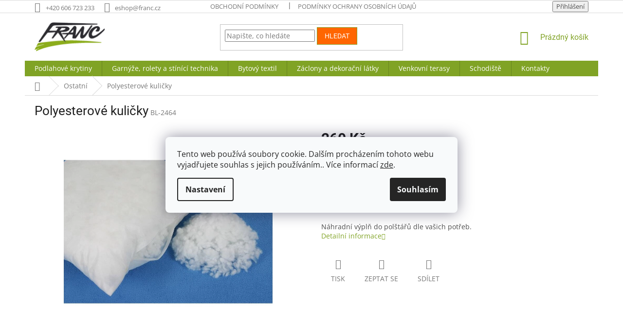

--- FILE ---
content_type: text/html; charset=utf-8
request_url: https://eshop.franc.cz/polyesterove-kulicky-3/
body_size: 21460
content:
<!doctype html><html lang="cs" dir="ltr" class="header-background-light external-fonts-loaded"><head><meta charset="utf-8" /><meta name="viewport" content="width=device-width,initial-scale=1" /><title>Polyesterové kuličky - FRANC</title><link rel="preconnect" href="https://cdn.myshoptet.com" /><link rel="dns-prefetch" href="https://cdn.myshoptet.com" /><link rel="preload" href="https://cdn.myshoptet.com/prj/dist/master/cms/libs/jquery/jquery-1.11.3.min.js" as="script" /><link href="https://cdn.myshoptet.com/prj/dist/master/cms/templates/frontend_templates/shared/css/font-face/open-sans.css" rel="stylesheet"><link href="https://cdn.myshoptet.com/prj/dist/master/cms/templates/frontend_templates/shared/css/font-face/roboto.css" rel="stylesheet"><link href="https://cdn.myshoptet.com/prj/dist/master/shop/dist/font-shoptet-11.css.62c94c7785ff2cea73b2.css" rel="stylesheet"><script>
dataLayer = [];
dataLayer.push({'shoptet' : {
    "pageId": 901,
    "pageType": "productDetail",
    "currency": "CZK",
    "currencyInfo": {
        "decimalSeparator": ",",
        "exchangeRate": 1,
        "priceDecimalPlaces": 2,
        "symbol": "K\u010d",
        "symbolLeft": 0,
        "thousandSeparator": " "
    },
    "language": "cs",
    "projectId": 392156,
    "product": {
        "id": 21031,
        "guid": "78c4d7f8-ae29-11eb-aa2c-3a5aa68a3d78",
        "hasVariants": false,
        "codes": [
            {
                "code": "BL-2464"
            }
        ],
        "code": "BL-2464",
        "name": "Polyesterov\u00e9 kuli\u010dky",
        "appendix": "",
        "weight": "1",
        "currentCategory": "Ostatn\u00ed",
        "currentCategoryGuid": "7f3a6d7d-96ae-11eb-bbb3-b8ca3a6063f8",
        "defaultCategory": "Ostatn\u00ed",
        "defaultCategoryGuid": "7f3a6d7d-96ae-11eb-bbb3-b8ca3a6063f8",
        "currency": "CZK",
        "priceWithVat": 260
    },
    "stocks": [
        {
            "id": "ext",
            "title": "Sklad",
            "isDeliveryPoint": 0,
            "visibleOnEshop": 1
        }
    ],
    "cartInfo": {
        "id": null,
        "freeShipping": false,
        "freeShippingFrom": null,
        "leftToFreeGift": {
            "formattedPrice": "0 K\u010d",
            "priceLeft": 0
        },
        "freeGift": false,
        "leftToFreeShipping": {
            "priceLeft": null,
            "dependOnRegion": null,
            "formattedPrice": null
        },
        "discountCoupon": [],
        "getNoBillingShippingPrice": {
            "withoutVat": 0,
            "vat": 0,
            "withVat": 0
        },
        "cartItems": [],
        "taxMode": "ORDINARY"
    },
    "cart": [],
    "customer": {
        "priceRatio": 1,
        "priceListId": 1,
        "groupId": null,
        "registered": false,
        "mainAccount": false
    }
}});
dataLayer.push({'cookie_consent' : {
    "marketing": "denied",
    "analytics": "denied"
}});
document.addEventListener('DOMContentLoaded', function() {
    shoptet.consent.onAccept(function(agreements) {
        if (agreements.length == 0) {
            return;
        }
        dataLayer.push({
            'cookie_consent' : {
                'marketing' : (agreements.includes(shoptet.config.cookiesConsentOptPersonalisation)
                    ? 'granted' : 'denied'),
                'analytics': (agreements.includes(shoptet.config.cookiesConsentOptAnalytics)
                    ? 'granted' : 'denied')
            },
            'event': 'cookie_consent'
        });
    });
});
</script>
<meta property="og:type" content="website"><meta property="og:site_name" content="eshop.franc.cz"><meta property="og:url" content="https://eshop.franc.cz/polyesterove-kulicky-3/"><meta property="og:title" content="Polyesterové kuličky - FRANC"><meta name="author" content="FRANC"><meta name="web_author" content="Shoptet.cz"><meta name="dcterms.rightsHolder" content="eshop.franc.cz"><meta name="robots" content="index,follow"><meta property="og:image" content="https://cdn.myshoptet.com/usr/eshop.franc.cz/user/shop/big/21031_polyesterove-kulicky.jpg?60937a6e"><meta property="og:description" content="Polyesterové kuličky. Náhradní výplň do polštářů dle vašich potřeb."><meta name="description" content="Polyesterové kuličky. Náhradní výplň do polštářů dle vašich potřeb."><meta property="product:price:amount" content="260"><meta property="product:price:currency" content="CZK"><style>:root {--color-primary: #80a325;--color-primary-h: 77;--color-primary-s: 63%;--color-primary-l: 39%;--color-primary-hover: #80a325;--color-primary-hover-h: 77;--color-primary-hover-s: 63%;--color-primary-hover-l: 39%;--color-secondary: #80a325;--color-secondary-h: 77;--color-secondary-s: 63%;--color-secondary-l: 39%;--color-secondary-hover: #4c6311;--color-secondary-hover-h: 77;--color-secondary-hover-s: 71%;--color-secondary-hover-l: 23%;--color-tertiary: #ff6600;--color-tertiary-h: 24;--color-tertiary-s: 100%;--color-tertiary-l: 50%;--color-tertiary-hover: #80a325;--color-tertiary-hover-h: 77;--color-tertiary-hover-s: 63%;--color-tertiary-hover-l: 39%;--color-header-background: #ffffff;--template-font: "Open Sans";--template-headings-font: "Roboto";--header-background-url: none;--cookies-notice-background: #F8FAFB;--cookies-notice-color: #252525;--cookies-notice-button-hover: #27263f;--cookies-notice-link-hover: #3b3a5f;--templates-update-management-preview-mode-content: "Náhled aktualizací šablony je aktivní pro váš prohlížeč."}</style>
    
    <link href="https://cdn.myshoptet.com/prj/dist/master/shop/dist/main-11.less.5a24dcbbdabfd189c152.css" rel="stylesheet" />
        
    <script>var shoptet = shoptet || {};</script>
    <script src="https://cdn.myshoptet.com/prj/dist/master/shop/dist/main-3g-header.js.05f199e7fd2450312de2.js"></script>
<!-- User include --><!-- api 473(125) html code header -->

                <style>
                    #order-billing-methods .radio-wrapper[data-guid="1d3a19c0-9b1f-11ed-90ab-b8ca3a6a5ac4"]:not(.cggooglepay), #order-billing-methods .radio-wrapper[data-guid="eba0d0bc-1c66-11ec-90ab-b8ca3a6a5ac4"]:not(.cgapplepay) {
                        display: none;
                    }
                </style>
                <script type="text/javascript">
                    document.addEventListener('DOMContentLoaded', function() {
                        if (getShoptetDataLayer('pageType') === 'billingAndShipping') {
                            
                try {
                    if (window.ApplePaySession && window.ApplePaySession.canMakePayments()) {
                        document.querySelector('#order-billing-methods .radio-wrapper[data-guid="eba0d0bc-1c66-11ec-90ab-b8ca3a6a5ac4"]').classList.add('cgapplepay');
                    }
                } catch (err) {} 
            
                            
                const cgBaseCardPaymentMethod = {
                        type: 'CARD',
                        parameters: {
                            allowedAuthMethods: ["PAN_ONLY", "CRYPTOGRAM_3DS"],
                            allowedCardNetworks: [/*"AMEX", "DISCOVER", "INTERAC", "JCB",*/ "MASTERCARD", "VISA"]
                        }
                };
                
                function cgLoadScript(src, callback)
                {
                    var s,
                        r,
                        t;
                    r = false;
                    s = document.createElement('script');
                    s.type = 'text/javascript';
                    s.src = src;
                    s.onload = s.onreadystatechange = function() {
                        if ( !r && (!this.readyState || this.readyState == 'complete') )
                        {
                            r = true;
                            callback();
                        }
                    };
                    t = document.getElementsByTagName('script')[0];
                    t.parentNode.insertBefore(s, t);
                } 
                
                function cgGetGoogleIsReadyToPayRequest() {
                    return Object.assign(
                        {},
                        {
                            apiVersion: 2,
                            apiVersionMinor: 0
                        },
                        {
                            allowedPaymentMethods: [cgBaseCardPaymentMethod]
                        }
                    );
                }

                function onCgGooglePayLoaded() {
                    let paymentsClient = new google.payments.api.PaymentsClient({environment: 'PRODUCTION'});
                    paymentsClient.isReadyToPay(cgGetGoogleIsReadyToPayRequest()).then(function(response) {
                        if (response.result) {
                            document.querySelector('#order-billing-methods .radio-wrapper[data-guid="1d3a19c0-9b1f-11ed-90ab-b8ca3a6a5ac4"]').classList.add('cggooglepay');	 	 	 	 	 
                        }
                    })
                    .catch(function(err) {});
                }
                
                cgLoadScript('https://pay.google.com/gp/p/js/pay.js', onCgGooglePayLoaded);
            
                        }
                    });
                </script> 
                
<!-- project html code header -->
<style>
.latest-contribution-wrapper{
display: none;
}

.custom-footer{
 border-top: none;
}

.navigation-in > ul > li.ext > ul > li > a img {
display: none;
}
.sidebar{
  background-color: #fff;
}
  #footer .footer-rows .site-name {
      display: none;
}
#footer .custom-footer {
      padding-left: 0px !important;
}
#filters .filter-sections {
  background-color: #fff;
}
.homepage-box{
background-color: #fff;
}
.subcategories.with-image li a .image{
display: none;
}
.availability-amount{
display: none;
}

.payment-logo {
display: none;
}

</style>
<!-- /User include --><link rel="shortcut icon" href="/favicon.ico" type="image/x-icon" /><link rel="canonical" href="https://eshop.franc.cz/polyesterove-kulicky-3/" />    <!-- Global site tag (gtag.js) - Google Analytics -->
    <script async src="https://www.googletagmanager.com/gtag/js?id=G-83E1W11K2W"></script>
    <script>
        
        window.dataLayer = window.dataLayer || [];
        function gtag(){dataLayer.push(arguments);}
        

                    console.debug('default consent data');

            gtag('consent', 'default', {"ad_storage":"denied","analytics_storage":"denied","ad_user_data":"denied","ad_personalization":"denied","wait_for_update":500});
            dataLayer.push({
                'event': 'default_consent'
            });
        
        gtag('js', new Date());

        
                gtag('config', 'G-83E1W11K2W', {"groups":"GA4","send_page_view":false,"content_group":"productDetail","currency":"CZK","page_language":"cs"});
        
        
        
        
        
        
                    gtag('event', 'page_view', {"send_to":"GA4","page_language":"cs","content_group":"productDetail","currency":"CZK"});
        
                gtag('set', 'currency', 'CZK');

        gtag('event', 'view_item', {
            "send_to": "UA",
            "items": [
                {
                    "id": "BL-2464",
                    "name": "Polyesterov\u00e9 kuli\u010dky",
                    "category": "Ostatn\u00ed",
                                                            "price": 214.88
                }
            ]
        });
        
        
        
        
        
                    gtag('event', 'view_item', {"send_to":"GA4","page_language":"cs","content_group":"productDetail","value":214.88,"currency":"CZK","items":[{"item_id":"BL-2464","item_name":"Polyesterov\u00e9 kuli\u010dky","item_category":"Ostatn\u00ed","price":214.88,"quantity":1,"index":0}]});
        
        
        
        
        
        
        
        document.addEventListener('DOMContentLoaded', function() {
            if (typeof shoptet.tracking !== 'undefined') {
                for (var id in shoptet.tracking.bannersList) {
                    gtag('event', 'view_promotion', {
                        "send_to": "UA",
                        "promotions": [
                            {
                                "id": shoptet.tracking.bannersList[id].id,
                                "name": shoptet.tracking.bannersList[id].name,
                                "position": shoptet.tracking.bannersList[id].position
                            }
                        ]
                    });
                }
            }

            shoptet.consent.onAccept(function(agreements) {
                if (agreements.length !== 0) {
                    console.debug('gtag consent accept');
                    var gtagConsentPayload =  {
                        'ad_storage': agreements.includes(shoptet.config.cookiesConsentOptPersonalisation)
                            ? 'granted' : 'denied',
                        'analytics_storage': agreements.includes(shoptet.config.cookiesConsentOptAnalytics)
                            ? 'granted' : 'denied',
                                                                                                'ad_user_data': agreements.includes(shoptet.config.cookiesConsentOptPersonalisation)
                            ? 'granted' : 'denied',
                        'ad_personalization': agreements.includes(shoptet.config.cookiesConsentOptPersonalisation)
                            ? 'granted' : 'denied',
                        };
                    console.debug('update consent data', gtagConsentPayload);
                    gtag('consent', 'update', gtagConsentPayload);
                    dataLayer.push(
                        { 'event': 'update_consent' }
                    );
                }
            });
        });
    </script>
</head><body class="desktop id-901 in-ostatni template-11 type-product type-detail one-column-body columns-4 ums_forms_redesign--off ums_a11y_category_page--on ums_discussion_rating_forms--off ums_flags_display_unification--on ums_a11y_login--on mobile-header-version-0"><noscript>
    <style>
        #header {
            padding-top: 0;
            position: relative !important;
            top: 0;
        }
        .header-navigation {
            position: relative !important;
        }
        .overall-wrapper {
            margin: 0 !important;
        }
        body:not(.ready) {
            visibility: visible !important;
        }
    </style>
    <div class="no-javascript">
        <div class="no-javascript__title">Musíte změnit nastavení vašeho prohlížeče</div>
        <div class="no-javascript__text">Podívejte se na: <a href="https://www.google.com/support/bin/answer.py?answer=23852">Jak povolit JavaScript ve vašem prohlížeči</a>.</div>
        <div class="no-javascript__text">Pokud používáte software na blokování reklam, může být nutné povolit JavaScript z této stránky.</div>
        <div class="no-javascript__text">Děkujeme.</div>
    </div>
</noscript>

        <div id="fb-root"></div>
        <script>
            window.fbAsyncInit = function() {
                FB.init({
//                    appId            : 'your-app-id',
                    autoLogAppEvents : true,
                    xfbml            : true,
                    version          : 'v19.0'
                });
            };
        </script>
        <script async defer crossorigin="anonymous" src="https://connect.facebook.net/cs_CZ/sdk.js"></script>    <div class="siteCookies siteCookies--center siteCookies--light js-siteCookies" role="dialog" data-testid="cookiesPopup" data-nosnippet>
        <div class="siteCookies__form">
            <div class="siteCookies__content">
                <div class="siteCookies__text">
                    Tento web používá soubory cookie. Dalším procházením tohoto webu vyjadřujete souhlas s jejich používáním.. Více informací <a href="https://392156.myshoptet.com/podminky-ochrany-osobnich-udaju/" target="\" _blank="">zde</a>.
                </div>
                <p class="siteCookies__links">
                    <button class="siteCookies__link js-cookies-settings" aria-label="Nastavení cookies" data-testid="cookiesSettings">Nastavení</button>
                </p>
            </div>
            <div class="siteCookies__buttonWrap">
                                <button class="siteCookies__button js-cookiesConsentSubmit" value="all" aria-label="Přijmout cookies" data-testid="buttonCookiesAccept">Souhlasím</button>
            </div>
        </div>
        <script>
            document.addEventListener("DOMContentLoaded", () => {
                const siteCookies = document.querySelector('.js-siteCookies');
                document.addEventListener("scroll", shoptet.common.throttle(() => {
                    const st = document.documentElement.scrollTop;
                    if (st > 1) {
                        siteCookies.classList.add('siteCookies--scrolled');
                    } else {
                        siteCookies.classList.remove('siteCookies--scrolled');
                    }
                }, 100));
            });
        </script>
    </div>
<a href="#content" class="skip-link sr-only">Přejít na obsah</a><div class="overall-wrapper"><div class="user-action"><div class="container">
    <div class="user-action-in">
                    <div id="login" class="user-action-login popup-widget login-widget" role="dialog" aria-labelledby="loginHeading">
        <div class="popup-widget-inner">
                            <h2 id="loginHeading">Přihlášení k vašemu účtu</h2><div id="customerLogin"><form action="/action/Customer/Login/" method="post" id="formLoginIncluded" class="csrf-enabled formLogin" data-testid="formLogin"><input type="hidden" name="referer" value="" /><div class="form-group"><div class="input-wrapper email js-validated-element-wrapper no-label"><input type="email" name="email" class="form-control" autofocus placeholder="E-mailová adresa (např. jan@novak.cz)" data-testid="inputEmail" autocomplete="email" required /></div></div><div class="form-group"><div class="input-wrapper password js-validated-element-wrapper no-label"><input type="password" name="password" class="form-control" placeholder="Heslo" data-testid="inputPassword" autocomplete="current-password" required /><span class="no-display">Nemůžete vyplnit toto pole</span><input type="text" name="surname" value="" class="no-display" /></div></div><div class="form-group"><div class="login-wrapper"><button type="submit" class="btn btn-secondary btn-text btn-login" data-testid="buttonSubmit">Přihlásit se</button><div class="password-helper"><a href="/registrace/" data-testid="signup" rel="nofollow">Nová registrace</a><a href="/klient/zapomenute-heslo/" rel="nofollow">Zapomenuté heslo</a></div></div></div></form>
</div>                    </div>
    </div>

                            <div id="cart-widget" class="user-action-cart popup-widget cart-widget loader-wrapper" data-testid="popupCartWidget" role="dialog" aria-hidden="true">
    <div class="popup-widget-inner cart-widget-inner place-cart-here">
        <div class="loader-overlay">
            <div class="loader"></div>
        </div>
    </div>

    <div class="cart-widget-button">
        <a href="/kosik/" class="btn btn-conversion" id="continue-order-button" rel="nofollow" data-testid="buttonNextStep">Pokračovat do košíku</a>
    </div>
</div>
            </div>
</div>
</div><div class="top-navigation-bar" data-testid="topNavigationBar">

    <div class="container">

        <div class="top-navigation-contacts">
            <strong>Zákaznická podpora:</strong><a href="tel:+420606723233" class="project-phone" aria-label="Zavolat na +420606723233" data-testid="contactboxPhone"><span>+420 606 723 233</span></a><a href="mailto:eshop@franc.cz" class="project-email" data-testid="contactboxEmail"><span>eshop@franc.cz</span></a>        </div>

                            <div class="top-navigation-menu">
                <div class="top-navigation-menu-trigger"></div>
                <ul class="top-navigation-bar-menu">
                                            <li class="top-navigation-menu-item-39">
                            <a href="/obchodni-podminky/">Obchodní podmínky</a>
                        </li>
                                            <li class="top-navigation-menu-item-691">
                            <a href="/podminky-ochrany-osobnich-udaju/">Podmínky ochrany osobních údajů </a>
                        </li>
                                            <li class="top-navigation-menu-item-27">
                            <a href="/jak-nakupovat/">Jak nakupovat</a>
                        </li>
                                    </ul>
                <ul class="top-navigation-bar-menu-helper"></ul>
            </div>
        
        <div class="top-navigation-tools">
            <div class="responsive-tools">
                <a href="#" class="toggle-window" data-target="search" aria-label="Hledat" data-testid="linkSearchIcon"></a>
                                                            <a href="#" class="toggle-window" data-target="login"></a>
                                                    <a href="#" class="toggle-window" data-target="navigation" aria-label="Menu" data-testid="hamburgerMenu"></a>
            </div>
                        <button class="top-nav-button top-nav-button-login toggle-window" type="button" data-target="login" aria-haspopup="dialog" aria-controls="login" aria-expanded="false" data-testid="signin"><span>Přihlášení</span></button>        </div>

    </div>

</div>
<header id="header"><div class="container navigation-wrapper">
    <div class="header-top">
        <div class="site-name-wrapper">
            <div class="site-name"><a href="/" data-testid="linkWebsiteLogo"><img src="https://cdn.myshoptet.com/usr/eshop.franc.cz/user/logos/logo_(1).png" alt="FRANC" fetchpriority="low" /></a></div>        </div>
        <div class="search" itemscope itemtype="https://schema.org/WebSite">
            <meta itemprop="headline" content="Ostatní"/><meta itemprop="url" content="https://eshop.franc.cz"/><meta itemprop="text" content="Polyesterové kuličky. Náhradní výplň do polštářů dle vašich potřeb."/>            <form action="/action/ProductSearch/prepareString/" method="post"
    id="formSearchForm" class="search-form compact-form js-search-main"
    itemprop="potentialAction" itemscope itemtype="https://schema.org/SearchAction" data-testid="searchForm">
    <fieldset>
        <meta itemprop="target"
            content="https://eshop.franc.cz/vyhledavani/?string={string}"/>
        <input type="hidden" name="language" value="cs"/>
        
            
<input
    type="search"
    name="string"
        class="query-input form-control search-input js-search-input"
    placeholder="Napište, co hledáte"
    autocomplete="off"
    required
    itemprop="query-input"
    aria-label="Vyhledávání"
    data-testid="searchInput"
>
            <button type="submit" class="btn btn-default" data-testid="searchBtn">Hledat</button>
        
    </fieldset>
</form>
        </div>
        <div class="navigation-buttons">
                
    <a href="/kosik/" class="btn btn-icon toggle-window cart-count" data-target="cart" data-hover="true" data-redirect="true" data-testid="headerCart" rel="nofollow" aria-haspopup="dialog" aria-expanded="false" aria-controls="cart-widget">
        
                <span class="sr-only">Nákupní košík</span>
        
            <span class="cart-price visible-lg-inline-block" data-testid="headerCartPrice">
                                    Prázdný košík                            </span>
        
    
            </a>
        </div>
    </div>
    <nav id="navigation" aria-label="Hlavní menu" data-collapsible="true"><div class="navigation-in menu"><ul class="menu-level-1" role="menubar" data-testid="headerMenuItems"><li class="menu-item-696" role="none"><a href="/podlahove-krytiny/" data-testid="headerMenuItem" role="menuitem" aria-expanded="false"><b>Podlahové krytiny</b></a></li>
<li class="menu-item-750" role="none"><a href="/garnyze--rolety-a-stinici-technika/" data-testid="headerMenuItem" role="menuitem" aria-expanded="false"><b>Garnýže, rolety a stínící technika</b></a></li>
<li class="menu-item-699" role="none"><a href="/bytovy-textil/" data-testid="headerMenuItem" role="menuitem" aria-expanded="false"><b>Bytový textil</b></a></li>
<li class="menu-item-979" role="none"><a href="/zaclony-a-dekoracni-latky-2/" data-testid="headerMenuItem" role="menuitem" aria-expanded="false"><b>Záclony a dekorační látky</b></a></li>
<li class="menu-item-973" role="none"><a href="/venkovni-terasy-2/" data-testid="headerMenuItem" role="menuitem" aria-expanded="false"><b>Venkovní terasy</b></a></li>
<li class="menu-item-976" role="none"><a href="/schodiste-2/" data-testid="headerMenuItem" role="menuitem" aria-expanded="false"><b>Schodiště</b></a></li>
<li class="menu-item-29" role="none"><a href="/kontakty/" data-testid="headerMenuItem" role="menuitem" aria-expanded="false"><b>Kontakty</b></a></li>
<li class="appended-category menu-item-901" role="none"><a href="/ostatni/"><b>Ostatní</b></a></li></ul></div><span class="navigation-close"></span></nav><div class="menu-helper" data-testid="hamburgerMenu"><span>Více</span></div>
</div></header><!-- / header -->


                    <div class="container breadcrumbs-wrapper">
            <div class="breadcrumbs navigation-home-icon-wrapper" itemscope itemtype="https://schema.org/BreadcrumbList">
                                                                            <span id="navigation-first" data-basetitle="FRANC" itemprop="itemListElement" itemscope itemtype="https://schema.org/ListItem">
                <a href="/" itemprop="item" class="navigation-home-icon"><span class="sr-only" itemprop="name">Domů</span></a>
                <span class="navigation-bullet">/</span>
                <meta itemprop="position" content="1" />
            </span>
                                <span id="navigation-1" itemprop="itemListElement" itemscope itemtype="https://schema.org/ListItem">
                <a href="/ostatni/" itemprop="item" data-testid="breadcrumbsSecondLevel"><span itemprop="name">Ostatní</span></a>
                <span class="navigation-bullet">/</span>
                <meta itemprop="position" content="2" />
            </span>
                                            <span id="navigation-2" itemprop="itemListElement" itemscope itemtype="https://schema.org/ListItem" data-testid="breadcrumbsLastLevel">
                <meta itemprop="item" content="https://eshop.franc.cz/polyesterove-kulicky-3/" />
                <meta itemprop="position" content="3" />
                <span itemprop="name" data-title="Polyesterové kuličky">Polyesterové kuličky <span class="appendix"></span></span>
            </span>
            </div>
        </div>
    
<div id="content-wrapper" class="container content-wrapper">
    
    <div class="content-wrapper-in">
                <main id="content" class="content wide">
                            
<div class="p-detail" itemscope itemtype="https://schema.org/Product">

    
    <meta itemprop="name" content="Polyesterové kuličky" />
    <meta itemprop="category" content="Úvodní stránka &gt; Ostatní &gt; Polyesterové kuličky" />
    <meta itemprop="url" content="https://eshop.franc.cz/polyesterove-kulicky-3/" />
    <meta itemprop="image" content="https://cdn.myshoptet.com/usr/eshop.franc.cz/user/shop/big/21031_polyesterove-kulicky.jpg?60937a6e" />
            <meta itemprop="description" content="Náhradní výplň do polštářů dle vašich potřeb." />
                                <meta itemprop="gtin13" content="8592325014951" />            
        <div class="p-detail-inner">

        <div class="p-detail-inner-header">
            <h1>
                  Polyesterové kuličky            </h1>

                <span class="p-code">
        <span class="p-code-label">Kód:</span>
                    <span>BL-2464</span>
            </span>
        </div>

        <form action="/action/Cart/addCartItem/" method="post" id="product-detail-form" class="pr-action csrf-enabled" data-testid="formProduct">

            <meta itemprop="productID" content="21031" /><meta itemprop="identifier" content="78c4d7f8-ae29-11eb-aa2c-3a5aa68a3d78" /><meta itemprop="sku" content="BL-2464" /><span itemprop="offers" itemscope itemtype="https://schema.org/Offer"><link itemprop="availability" href="https://schema.org/InStock" /><meta itemprop="url" content="https://eshop.franc.cz/polyesterove-kulicky-3/" /><meta itemprop="price" content="260.00" /><meta itemprop="priceCurrency" content="CZK" /><link itemprop="itemCondition" href="https://schema.org/NewCondition" /></span><input type="hidden" name="productId" value="21031" /><input type="hidden" name="priceId" value="21838" /><input type="hidden" name="language" value="cs" />

            <div class="row product-top">

                <div class="col-xs-12">

                    <div class="p-detail-info">
                        
                        
                        
                    </div>

                </div>

                <div class="col-xs-12 col-lg-6 p-image-wrapper">

                    
                    <div class="p-image" style="" data-testid="mainImage">

                        

    


                        

<a href="https://cdn.myshoptet.com/usr/eshop.franc.cz/user/shop/big/21031_polyesterove-kulicky.jpg?60937a6e" class="p-main-image cloud-zoom cbox" data-href="https://cdn.myshoptet.com/usr/eshop.franc.cz/user/shop/orig/21031_polyesterove-kulicky.jpg?60937a6e"><img src="https://cdn.myshoptet.com/usr/eshop.franc.cz/user/shop/big/21031_polyesterove-kulicky.jpg?60937a6e" alt="Polyesterové kuličky" width="1024" height="768"  fetchpriority="high" />
</a>                    </div>

                    
                </div>

                <div class="col-xs-12 col-lg-6 p-info-wrapper">

                    
                    
                        <div class="p-final-price-wrapper">

                                                                                    <strong class="price-final" data-testid="productCardPrice">
            <span class="price-final-holder">
                260 Kč
    
    
        <span class="pr-list-unit">
            /&nbsp;ks
    </span>
        </span>
    </strong>
                                                            <span class="price-measure">
                    
                        </span>
                            

                        </div>

                    
                    
                                                                                    <div class="availability-value" title="Dostupnost">
                                    

    
    <span class="availability-label" style="color: #009901" data-testid="labelAvailability">
                    Skladem            </span>
    
                                </div>
                                                    
                        <table class="detail-parameters">
                            <tbody>
                            
                            
                            
                                                                                    </tbody>
                        </table>

                                                                            
                            <div class="add-to-cart" data-testid="divAddToCart">
                
<span class="quantity">
    <span
        class="increase-tooltip js-increase-tooltip"
        data-trigger="manual"
        data-container="body"
        data-original-title="Není možné zakoupit více než 9999 ks."
        aria-hidden="true"
        role="tooltip"
        data-testid="tooltip">
    </span>

    <span
        class="decrease-tooltip js-decrease-tooltip"
        data-trigger="manual"
        data-container="body"
        data-original-title="Minimální množství, které lze zakoupit, je 1 ks."
        aria-hidden="true"
        role="tooltip"
        data-testid="tooltip">
    </span>
    <label>
        <input
            type="number"
            name="amount"
            value="1"
            class="amount"
            autocomplete="off"
            data-decimals="0"
                        step="1"
            min="1"
            max="9999"
            aria-label="Množství"
            data-testid="cartAmount"/>
    </label>

    <button
        class="increase"
        type="button"
        aria-label="Zvýšit množství o 1"
        data-testid="increase">
            <span class="increase__sign">&plus;</span>
    </button>

    <button
        class="decrease"
        type="button"
        aria-label="Snížit množství o 1"
        data-testid="decrease">
            <span class="decrease__sign">&minus;</span>
    </button>
</span>
                    
    <button type="submit" class="btn btn-lg btn-conversion add-to-cart-button" data-testid="buttonAddToCart" aria-label="Přidat do košíku Polyesterové kuličky">Přidat do košíku</button>

            </div>
                    
                    
                    

                                            <div class="p-short-description" data-testid="productCardShortDescr">
                            Náhradní výplň do polštářů dle vašich potřeb.
                        </div>
                    
                                            <p data-testid="productCardDescr">
                            <a href="#description" class="chevron-after chevron-down-after" data-toggle="tab" data-external="1" data-force-scroll="true">Detailní informace</a>
                        </p>
                    
                    <div class="social-buttons-wrapper">
                        <div class="link-icons" data-testid="productDetailActionIcons">
    <a href="#" class="link-icon print" title="Tisknout produkt"><span>Tisk</span></a>
    <a href="/polyesterove-kulicky-3:dotaz/" class="link-icon chat" title="Mluvit s prodejcem" rel="nofollow"><span>Zeptat se</span></a>
                <a href="#" class="link-icon share js-share-buttons-trigger" title="Sdílet produkt"><span>Sdílet</span></a>
    </div>
                            <div class="social-buttons no-display">
                    <div class="twitter">
                <script>
        window.twttr = (function(d, s, id) {
            var js, fjs = d.getElementsByTagName(s)[0],
                t = window.twttr || {};
            if (d.getElementById(id)) return t;
            js = d.createElement(s);
            js.id = id;
            js.src = "https://platform.twitter.com/widgets.js";
            fjs.parentNode.insertBefore(js, fjs);
            t._e = [];
            t.ready = function(f) {
                t._e.push(f);
            };
            return t;
        }(document, "script", "twitter-wjs"));
        </script>

<a
    href="https://twitter.com/share"
    class="twitter-share-button"
        data-lang="cs"
    data-url="https://eshop.franc.cz/polyesterove-kulicky-3/"
>Tweet</a>

            </div>
                    <div class="facebook">
                <div
            data-layout="button_count"
        class="fb-like"
        data-action="like"
        data-show-faces="false"
        data-share="false"
                        data-width="285"
        data-height="26"
    >
</div>

            </div>
                                <div class="close-wrapper">
        <a href="#" class="close-after js-share-buttons-trigger" title="Sdílet produkt">Zavřít</a>
    </div>

            </div>
                    </div>

                    
                </div>

            </div>

        </form>
    </div>

    
        
    
        
    <div class="shp-tabs-wrapper p-detail-tabs-wrapper">
        <div class="row">
            <div class="col-sm-12 shp-tabs-row responsive-nav">
                <div class="shp-tabs-holder">
    <ul id="p-detail-tabs" class="shp-tabs p-detail-tabs visible-links" role="tablist">
                            <li class="shp-tab active" data-testid="tabDescription">
                <a href="#description" class="shp-tab-link" role="tab" data-toggle="tab">Popis</a>
            </li>
                                                                                                                         <li class="shp-tab" data-testid="tabDiscussion">
                                <a href="#productDiscussion" class="shp-tab-link" role="tab" data-toggle="tab">Diskuze</a>
            </li>
                                        </ul>
</div>
            </div>
            <div class="col-sm-12 ">
                <div id="tab-content" class="tab-content">
                                                                                                            <div id="description" class="tab-pane fade in active" role="tabpanel">
        <div class="description-inner">
            <div class="basic-description">
                <h3>Detailní popis produktu</h3>
                                    Náhradní výplň do polštářů dle vašich potřeb.
                            </div>
            
            <div class="extended-description">
            <h3>Doplňkové parametry</h3>
            <table class="detail-parameters">
                <tbody>
                    <tr>
    <th>
        <span class="row-header-label">
            Kategorie<span class="row-header-label-colon">:</span>
        </span>
    </th>
    <td>
        <a href="/ostatni/">Ostatní</a>    </td>
</tr>
    <tr>
        <th>
            <span class="row-header-label">
                Hmotnost<span class="row-header-label-colon">:</span>
            </span>
        </th>
        <td>
            1 kg
        </td>
    </tr>
    <tr class="productEan">
      <th>
          <span class="row-header-label productEan__label">
              EAN<span class="row-header-label-colon">:</span>
          </span>
      </th>
      <td>
          <span class="productEan__value">8592325014951</span>
      </td>
  </tr>
            <tr>
            <th>
                <span class="row-header-label">
                                            Barva<span class="row-header-label-colon">:</span>
                                    </span>
            </th>
            <td>
                                                            bílé                                                </td>
        </tr>
            <tr>
            <th>
                <span class="row-header-label">
                                            Materiál<span class="row-header-label-colon">:</span>
                                    </span>
            </th>
            <td>
                                                            100% polyester                                                </td>
        </tr>
            <tr>
            <th>
                <span class="row-header-label">
                                            Rozměr<span class="row-header-label-colon">:</span>
                                    </span>
            </th>
            <td>
                                                            1000g                                                </td>
        </tr>
                <tr>
            <th>
                <span class="row-header-label">
                                                                        Rozměr<span class="row-header-label-colon">:</span>
                                                            </span>
            </th>
            <td>1000g</td>
        </tr>
            <tr>
            <th>
                <span class="row-header-label">
                                                                        Barva<span class="row-header-label-colon">:</span>
                                                            </span>
            </th>
            <td>bílé</td>
        </tr>
            <tr>
            <th>
                <span class="row-header-label">
                                                                        Materiál<span class="row-header-label-colon">:</span>
                                                            </span>
            </th>
            <td>100% Polyester</td>
        </tr>
                    </tbody>
            </table>
        </div>
    
        </div>
    </div>
                                                                                                                                                    <div id="productDiscussion" class="tab-pane fade" role="tabpanel" data-testid="areaDiscussion">
        <div id="discussionWrapper" class="discussion-wrapper unveil-wrapper" data-parent-tab="productDiscussion" data-testid="wrapperDiscussion">
                                    
    <div class="discussionContainer js-discussion-container" data-editorid="discussion">
                    <p data-testid="textCommentNotice">Buďte první, kdo napíše příspěvek k této položce. </p>
                                                        <div class="add-comment discussion-form-trigger" data-unveil="discussion-form" aria-expanded="false" aria-controls="discussion-form" role="button">
                <span class="link-like comment-icon" data-testid="buttonAddComment">Přidat komentář</span>
                        </div>
                        <div id="discussion-form" class="discussion-form vote-form js-hidden">
                            <form action="/action/ProductDiscussion/addPost/" method="post" id="formDiscussion" data-testid="formDiscussion">
    <input type="hidden" name="formId" value="9" />
    <input type="hidden" name="discussionEntityId" value="21031" />
            <div class="row">
        <div class="form-group col-xs-12 col-sm-6">
            <input type="text" name="fullName" value="" id="fullName" class="form-control" placeholder="Jméno" data-testid="inputUserName"/>
                        <span class="no-display">Nevyplňujte toto pole:</span>
            <input type="text" name="surname" value="" class="no-display" />
        </div>
        <div class="form-group js-validated-element-wrapper no-label col-xs-12 col-sm-6">
            <input type="email" name="email" value="" id="email" class="form-control js-validate-required" placeholder="E-mail" data-testid="inputEmail"/>
        </div>
        <div class="col-xs-12">
            <div class="form-group">
                <input type="text" name="title" id="title" class="form-control" placeholder="Název" data-testid="inputTitle" />
            </div>
            <div class="form-group no-label js-validated-element-wrapper">
                <textarea name="message" id="message" class="form-control js-validate-required" rows="7" placeholder="Komentář" data-testid="inputMessage"></textarea>
            </div>
                                <div class="form-group js-validated-element-wrapper consents consents-first">
            <input
                type="hidden"
                name="consents[]"
                id="discussionConsents37"
                value="37"
                                                        data-special-message="validatorConsent"
                            />
                                        <label for="discussionConsents37" class="whole-width">
                                        Vložením komentáře souhlasíte s <a href="/podminky-ochrany-osobnich-udaju/" target="_blank" rel="noopener noreferrer">podmínkami ochrany osobních údajů</a>
                </label>
                    </div>
                            <fieldset class="box box-sm box-bg-default">
    <h4>Bezpečnostní kontrola</h4>
    <div class="form-group captcha-image">
        <img src="[data-uri]" alt="" data-testid="imageCaptcha" width="150" height="40"  fetchpriority="low" />
    </div>
    <div class="form-group js-validated-element-wrapper smart-label-wrapper">
        <label for="captcha"><span class="required-asterisk">Opište text z obrázku</span></label>
        <input type="text" id="captcha" name="captcha" class="form-control js-validate js-validate-required">
    </div>
</fieldset>
            <div class="form-group">
                <input type="submit" value="Odeslat komentář" class="btn btn-sm btn-primary" data-testid="buttonSendComment" />
            </div>
        </div>
    </div>
</form>

                    </div>
                    </div>

        </div>
    </div>
                                                        </div>
            </div>
        </div>
    </div>

</div>
                    </main>
    </div>
    
            
    
</div>
        
        
                            <footer id="footer">
                    <h2 class="sr-only">Zápatí</h2>
                    
                                                                <div class="container footer-rows">
                            
    

<div class="site-name"><a href="/" data-testid="linkWebsiteLogo"><img src="data:image/svg+xml,%3Csvg%20width%3D%221%22%20height%3D%221%22%20xmlns%3D%22http%3A%2F%2Fwww.w3.org%2F2000%2Fsvg%22%3E%3C%2Fsvg%3E" alt="FRANC" data-src="https://cdn.myshoptet.com/usr/eshop.franc.cz/user/logos/logo_(1).png" fetchpriority="low" /></a></div>
<div class="custom-footer elements-4">
                    
                
        <div class="custom-footer__articles ">
                                                                                                                        <h4><span>Informace pro vás</span></h4>
    <ul>
                    <li><a href="/obchodni-podminky/">Obchodní podmínky</a></li>
                    <li><a href="/podminky-ochrany-osobnich-udaju/">Podmínky ochrany osobních údajů </a></li>
                    <li><a href="/jak-nakupovat/">Jak nakupovat</a></li>
            </ul>

                                                        </div>
                    
                
        <div class="custom-footer__facebook ">
                                                                                                                        <div id="facebookWidget">
            <h4><span>Facebook</span></h4>
            <div class="fb-page" data-href="https://www.facebook.com/kobercefranc" data-hide-cover="false" data-show-facepile="true" data-show-posts="false" data-width="250" data-height="300" style="overflow:hidden"><div class="fb-xfbml-parse-ignore"><blockquote cite="https://www.facebook.com/kobercefranc"><a href="https://www.facebook.com/kobercefranc">FRANC</a></blockquote></div></div>

        </div>
    
                                                        </div>
                    
                
        <div class="custom-footer__instagram ">
                                                                                                                
                                                        </div>
                    
                
        <div class="custom-footer__contact ">
                                                                                                            <h4><span>Kontakt</span></h4>


    <div class="contact-box no-image" data-testid="contactbox">
                
        <ul>
                            <li>
                    <span class="mail" data-testid="contactboxEmail">
                                                    <a href="mailto:eshop&#64;franc.cz">eshop<!---->&#64;<!---->franc.cz</a>
                                            </span>
                </li>
            
                            <li>
                    <span class="tel">
                                                                                <a href="tel:+420606723233" aria-label="Zavolat na +420606723233" data-testid="contactboxPhone">
                                +420 606 723 233
                            </a>
                                            </span>
                </li>
            
            
            

                
                
                
                
                
                
                
            

        </ul>

    </div>


<script type="application/ld+json">
    {
        "@context" : "https://schema.org",
        "@type" : "Organization",
        "name" : "FRANC",
        "url" : "https://eshop.franc.cz",
                "employee" : "Dana Francová",
                    "email" : "eshop@franc.cz",
                            "telephone" : "+420 606 723 233",
                                
                                                    "sameAs" : ["\", \"\", \""]
            }
</script>

                                                        </div>
    </div>
                        </div>
                                        
            
                    
                        <div class="container footer-bottom">
                            <span id="signature" style="display: inline-block !important; visibility: visible !important;"><a href="https://www.shoptet.cz/?utm_source=footer&utm_medium=link&utm_campaign=create_by_shoptet" class="image" target="_blank"><img src="data:image/svg+xml,%3Csvg%20width%3D%2217%22%20height%3D%2217%22%20xmlns%3D%22http%3A%2F%2Fwww.w3.org%2F2000%2Fsvg%22%3E%3C%2Fsvg%3E" data-src="https://cdn.myshoptet.com/prj/dist/master/cms/img/common/logo/shoptetLogo.svg" width="17" height="17" alt="Shoptet" class="vam" fetchpriority="low" /></a><a href="https://www.shoptet.cz/?utm_source=footer&utm_medium=link&utm_campaign=create_by_shoptet" class="title" target="_blank">Vytvořil Shoptet</a></span>
                            <span class="copyright" data-testid="textCopyright">
                                Copyright 2026 <strong>FRANC</strong>. Všechna práva vyhrazena.                                                            </span>
                        </div>
                    
                    
                                            
                </footer>
                <!-- / footer -->
                    
        </div>
        <!-- / overall-wrapper -->

                    <script src="https://cdn.myshoptet.com/prj/dist/master/cms/libs/jquery/jquery-1.11.3.min.js"></script>
                <script>var shoptet = shoptet || {};shoptet.abilities = {"about":{"generation":3,"id":"11"},"config":{"category":{"product":{"image_size":"detail"}},"navigation_breakpoint":767,"number_of_active_related_products":4,"product_slider":{"autoplay":false,"autoplay_speed":3000,"loop":true,"navigation":true,"pagination":true,"shadow_size":0}},"elements":{"recapitulation_in_checkout":true},"feature":{"directional_thumbnails":false,"extended_ajax_cart":false,"extended_search_whisperer":false,"fixed_header":false,"images_in_menu":true,"product_slider":false,"simple_ajax_cart":true,"smart_labels":false,"tabs_accordion":false,"tabs_responsive":true,"top_navigation_menu":true,"user_action_fullscreen":false}};shoptet.design = {"template":{"name":"Classic","colorVariant":"11-three"},"layout":{"homepage":"catalog4","subPage":"catalog4","productDetail":"catalog4"},"colorScheme":{"conversionColor":"#80a325","conversionColorHover":"#4c6311","color1":"#80a325","color2":"#80a325","color3":"#ff6600","color4":"#80a325"},"fonts":{"heading":"Roboto","text":"Open Sans"},"header":{"backgroundImage":null,"image":null,"logo":"https:\/\/eshop.franc.czuser\/logos\/logo_(1).png","color":"#ffffff"},"background":{"enabled":false,"color":null,"image":null}};shoptet.config = {};shoptet.events = {};shoptet.runtime = {};shoptet.content = shoptet.content || {};shoptet.updates = {};shoptet.messages = [];shoptet.messages['lightboxImg'] = "Obrázek";shoptet.messages['lightboxOf'] = "z";shoptet.messages['more'] = "Více";shoptet.messages['cancel'] = "Zrušit";shoptet.messages['removedItem'] = "Položka byla odstraněna z košíku.";shoptet.messages['discountCouponWarning'] = "Zapomněli jste uplatnit slevový kupón. Pro pokračování jej uplatněte pomocí tlačítka vedle vstupního pole, nebo jej smažte.";shoptet.messages['charsNeeded'] = "Prosím, použijte minimálně 3 znaky!";shoptet.messages['invalidCompanyId'] = "Neplané IČ, povoleny jsou pouze číslice";shoptet.messages['needHelp'] = "Potřebujete pomoc?";shoptet.messages['showContacts'] = "Zobrazit kontakty";shoptet.messages['hideContacts'] = "Skrýt kontakty";shoptet.messages['ajaxError'] = "Došlo k chybě; obnovte prosím stránku a zkuste to znovu.";shoptet.messages['variantWarning'] = "Zvolte prosím variantu produktu.";shoptet.messages['chooseVariant'] = "Zvolte variantu";shoptet.messages['unavailableVariant'] = "Tato varianta není dostupná a není možné ji objednat.";shoptet.messages['withVat'] = "včetně DPH";shoptet.messages['withoutVat'] = "bez DPH";shoptet.messages['toCart'] = "Do košíku";shoptet.messages['emptyCart'] = "Prázdný košík";shoptet.messages['change'] = "Změnit";shoptet.messages['chosenBranch'] = "Zvolená pobočka";shoptet.messages['validatorRequired'] = "Povinné pole";shoptet.messages['validatorEmail'] = "Prosím vložte platnou e-mailovou adresu";shoptet.messages['validatorUrl'] = "Prosím vložte platnou URL adresu";shoptet.messages['validatorDate'] = "Prosím vložte platné datum";shoptet.messages['validatorNumber'] = "Vložte číslo";shoptet.messages['validatorDigits'] = "Prosím vložte pouze číslice";shoptet.messages['validatorCheckbox'] = "Zadejte prosím všechna povinná pole";shoptet.messages['validatorConsent'] = "Bez souhlasu nelze odeslat.";shoptet.messages['validatorPassword'] = "Hesla se neshodují";shoptet.messages['validatorInvalidPhoneNumber'] = "Vyplňte prosím platné telefonní číslo bez předvolby.";shoptet.messages['validatorInvalidPhoneNumberSuggestedRegion'] = "Neplatné číslo — navržený region: %1";shoptet.messages['validatorInvalidCompanyId'] = "Neplatné IČ, musí být ve tvaru jako %1";shoptet.messages['validatorFullName'] = "Nezapomněli jste příjmení?";shoptet.messages['validatorHouseNumber'] = "Prosím zadejte správné číslo domu";shoptet.messages['validatorZipCode'] = "Zadané PSČ neodpovídá zvolené zemi";shoptet.messages['validatorShortPhoneNumber'] = "Telefonní číslo musí mít min. 8 znaků";shoptet.messages['choose-personal-collection'] = "Prosím vyberte místo doručení u osobního odběru, není zvoleno.";shoptet.messages['choose-external-shipping'] = "Upřesněte prosím vybraný způsob dopravy";shoptet.messages['choose-ceska-posta'] = "Pobočka České Pošty není určena, zvolte prosím některou";shoptet.messages['choose-hupostPostaPont'] = "Pobočka Maďarské pošty není vybrána, zvolte prosím nějakou";shoptet.messages['choose-postSk'] = "Pobočka Slovenské pošty není zvolena, vyberte prosím některou";shoptet.messages['choose-ulozenka'] = "Pobočka Uloženky nebyla zvolena, prosím vyberte některou";shoptet.messages['choose-zasilkovna'] = "Pobočka Zásilkovny nebyla zvolena, prosím vyberte některou";shoptet.messages['choose-ppl-cz'] = "Pobočka PPL ParcelShop nebyla vybrána, vyberte prosím jednu";shoptet.messages['choose-glsCz'] = "Pobočka GLS ParcelShop nebyla zvolena, prosím vyberte některou";shoptet.messages['choose-dpd-cz'] = "Ani jedna z poboček služby DPD Parcel Shop nebyla zvolená, prosím vyberte si jednu z možností.";shoptet.messages['watchdogType'] = "Je zapotřebí vybrat jednu z možností u sledování produktu.";shoptet.messages['watchdog-consent-required'] = "Musíte zaškrtnout všechny povinné souhlasy";shoptet.messages['watchdogEmailEmpty'] = "Prosím vyplňte e-mail";shoptet.messages['privacyPolicy'] = 'Musíte souhlasit s ochranou osobních údajů';shoptet.messages['amountChanged'] = '(množství bylo změněno)';shoptet.messages['unavailableCombination'] = 'Není k dispozici v této kombinaci';shoptet.messages['specifyShippingMethod'] = 'Upřesněte dopravu';shoptet.messages['PIScountryOptionMoreBanks'] = 'Možnost platby z %1 bank';shoptet.messages['PIScountryOptionOneBank'] = 'Možnost platby z 1 banky';shoptet.messages['PIScurrencyInfoCZK'] = 'V měně CZK lze zaplatit pouze prostřednictvím českých bank.';shoptet.messages['PIScurrencyInfoHUF'] = 'V měně HUF lze zaplatit pouze prostřednictvím maďarských bank.';shoptet.messages['validatorVatIdWaiting'] = "Ověřujeme";shoptet.messages['validatorVatIdValid'] = "Ověřeno";shoptet.messages['validatorVatIdInvalid'] = "DIČ se nepodařilo ověřit, i přesto můžete objednávku dokončit";shoptet.messages['validatorVatIdInvalidOrderForbid'] = "Zadané DIČ nelze nyní ověřit, protože služba ověřování je dočasně nedostupná. Zkuste opakovat zadání později, nebo DIČ vymažte s vaši objednávku dokončete v režimu OSS. Případně kontaktujte prodejce.";shoptet.messages['validatorVatIdInvalidOssRegime'] = "Zadané DIČ nemůže být ověřeno, protože služba ověřování je dočasně nedostupná. Vaše objednávka bude dokončena v režimu OSS. Případně kontaktujte prodejce.";shoptet.messages['previous'] = "Předchozí";shoptet.messages['next'] = "Následující";shoptet.messages['close'] = "Zavřít";shoptet.messages['imageWithoutAlt'] = "Tento obrázek nemá popisek";shoptet.messages['newQuantity'] = "Nové množství:";shoptet.messages['currentQuantity'] = "Aktuální množství:";shoptet.messages['quantityRange'] = "Prosím vložte číslo v rozmezí %1 a %2";shoptet.messages['skipped'] = "Přeskočeno";shoptet.messages.validator = {};shoptet.messages.validator.nameRequired = "Zadejte jméno a příjmení.";shoptet.messages.validator.emailRequired = "Zadejte e-mailovou adresu (např. jan.novak@example.com).";shoptet.messages.validator.phoneRequired = "Zadejte telefonní číslo.";shoptet.messages.validator.messageRequired = "Napište komentář.";shoptet.messages.validator.descriptionRequired = shoptet.messages.validator.messageRequired;shoptet.messages.validator.captchaRequired = "Vyplňte bezpečnostní kontrolu.";shoptet.messages.validator.consentsRequired = "Potvrďte svůj souhlas.";shoptet.messages.validator.scoreRequired = "Zadejte počet hvězdiček.";shoptet.messages.validator.passwordRequired = "Zadejte heslo, které bude obsahovat min. 4 znaky.";shoptet.messages.validator.passwordAgainRequired = shoptet.messages.validator.passwordRequired;shoptet.messages.validator.currentPasswordRequired = shoptet.messages.validator.passwordRequired;shoptet.messages.validator.birthdateRequired = "Zadejte datum narození.";shoptet.messages.validator.billFullNameRequired = "Zadejte jméno a příjmení.";shoptet.messages.validator.deliveryFullNameRequired = shoptet.messages.validator.billFullNameRequired;shoptet.messages.validator.billStreetRequired = "Zadejte název ulice.";shoptet.messages.validator.deliveryStreetRequired = shoptet.messages.validator.billStreetRequired;shoptet.messages.validator.billHouseNumberRequired = "Zadejte číslo domu.";shoptet.messages.validator.deliveryHouseNumberRequired = shoptet.messages.validator.billHouseNumberRequired;shoptet.messages.validator.billZipRequired = "Zadejte PSČ.";shoptet.messages.validator.deliveryZipRequired = shoptet.messages.validator.billZipRequired;shoptet.messages.validator.billCityRequired = "Zadejte název města.";shoptet.messages.validator.deliveryCityRequired = shoptet.messages.validator.billCityRequired;shoptet.messages.validator.companyIdRequired = "Zadejte IČ.";shoptet.messages.validator.vatIdRequired = "Zadejte DIČ.";shoptet.messages.validator.billCompanyRequired = "Zadejte název společnosti.";shoptet.messages['loading'] = "Načítám…";shoptet.messages['stillLoading'] = "Stále načítám…";shoptet.messages['loadingFailed'] = "Načtení se nezdařilo. Zkuste to znovu.";shoptet.messages['productsSorted'] = "Produkty seřazeny.";shoptet.messages['formLoadingFailed'] = "Formulář se nepodařilo načíst. Zkuste to prosím znovu.";shoptet.messages.moreInfo = "Více informací";shoptet.config.orderingProcess = {active: false,step: false};shoptet.config.documentsRounding = '3';shoptet.config.documentPriceDecimalPlaces = '0';shoptet.config.thousandSeparator = ' ';shoptet.config.decSeparator = ',';shoptet.config.decPlaces = '2';shoptet.config.decPlacesSystemDefault = '2';shoptet.config.currencySymbol = 'Kč';shoptet.config.currencySymbolLeft = '0';shoptet.config.defaultVatIncluded = 1;shoptet.config.defaultProductMaxAmount = 9999;shoptet.config.inStockAvailabilityId = -1;shoptet.config.defaultProductMaxAmount = 9999;shoptet.config.inStockAvailabilityId = -1;shoptet.config.cartActionUrl = '/action/Cart';shoptet.config.advancedOrderUrl = '/action/Cart/GetExtendedOrder/';shoptet.config.cartContentUrl = '/action/Cart/GetCartContent/';shoptet.config.stockAmountUrl = '/action/ProductStockAmount/';shoptet.config.addToCartUrl = '/action/Cart/addCartItem/';shoptet.config.removeFromCartUrl = '/action/Cart/deleteCartItem/';shoptet.config.updateCartUrl = '/action/Cart/setCartItemAmount/';shoptet.config.addDiscountCouponUrl = '/action/Cart/addDiscountCoupon/';shoptet.config.setSelectedGiftUrl = '/action/Cart/setSelectedGift/';shoptet.config.rateProduct = '/action/ProductDetail/RateProduct/';shoptet.config.customerDataUrl = '/action/OrderingProcess/step2CustomerAjax/';shoptet.config.registerUrl = '/registrace/';shoptet.config.agreementCookieName = 'site-agreement';shoptet.config.cookiesConsentUrl = '/action/CustomerCookieConsent/';shoptet.config.cookiesConsentIsActive = 1;shoptet.config.cookiesConsentOptAnalytics = 'analytics';shoptet.config.cookiesConsentOptPersonalisation = 'personalisation';shoptet.config.cookiesConsentOptNone = 'none';shoptet.config.cookiesConsentRefuseDuration = 7;shoptet.config.cookiesConsentName = 'CookiesConsent';shoptet.config.agreementCookieExpire = 30;shoptet.config.cookiesConsentSettingsUrl = '/cookies-settings/';shoptet.config.fonts = {"google":{"attributes":"300,400,700,900:latin-ext","families":["Open Sans","Roboto"],"urls":["https:\/\/cdn.myshoptet.com\/prj\/dist\/master\/cms\/templates\/frontend_templates\/shared\/css\/font-face\/open-sans.css","https:\/\/cdn.myshoptet.com\/prj\/dist\/master\/cms\/templates\/frontend_templates\/shared\/css\/font-face\/roboto.css"]},"custom":{"families":["shoptet"],"urls":["https:\/\/cdn.myshoptet.com\/prj\/dist\/master\/shop\/dist\/font-shoptet-11.css.62c94c7785ff2cea73b2.css"]}};shoptet.config.mobileHeaderVersion = '0';shoptet.config.fbCAPIEnabled = false;shoptet.config.fbPixelEnabled = false;shoptet.config.fbCAPIUrl = '/action/FacebookCAPI/';shoptet.content.regexp = /strana-[0-9]+[\/]/g;shoptet.content.colorboxHeader = '<div class="colorbox-html-content">';shoptet.content.colorboxFooter = '</div>';shoptet.customer = {};shoptet.csrf = shoptet.csrf || {};shoptet.csrf.token = 'csrf_epmAxrg88f7bd50d4939c700';shoptet.csrf.invalidTokenModal = '<div><h2>Přihlaste se prosím znovu</h2><p>Omlouváme se, ale Váš CSRF token pravděpodobně vypršel. Abychom mohli udržet Vaši bezpečnost na co největší úrovni potřebujeme, abyste se znovu přihlásili.</p><p>Děkujeme za pochopení.</p><div><a href="/login/?backTo=%2Fpolyesterove-kulicky-3%2F">Přihlášení</a></div></div> ';shoptet.csrf.formsSelector = 'csrf-enabled';shoptet.csrf.submitListener = true;shoptet.csrf.validateURL = '/action/ValidateCSRFToken/Index/';shoptet.csrf.refreshURL = '/action/RefreshCSRFTokenNew/Index/';shoptet.csrf.enabled = false;shoptet.config.googleAnalytics ||= {};shoptet.config.googleAnalytics.isGa4Enabled = true;shoptet.config.googleAnalytics.route ||= {};shoptet.config.googleAnalytics.route.ua = "UA";shoptet.config.googleAnalytics.route.ga4 = "GA4";shoptet.config.ums_a11y_category_page = true;shoptet.config.discussion_rating_forms = false;shoptet.config.ums_forms_redesign = false;shoptet.config.showPriceWithoutVat = '';shoptet.config.ums_a11y_login = true;</script>
        
        
        
        

                    <script src="https://cdn.myshoptet.com/prj/dist/master/shop/dist/main-3g.js.d30081754cb01c7aa255.js"></script>
    <script src="https://cdn.myshoptet.com/prj/dist/master/cms/templates/frontend_templates/shared/js/jqueryui/i18n/datepicker-cs.js"></script>
        
<script>if (window.self !== window.top) {const script = document.createElement('script');script.type = 'module';script.src = "https://cdn.myshoptet.com/prj/dist/master/shop/dist/editorPreview.js.e7168e827271d1c16a1d.js";document.body.appendChild(script);}</script>                        
                                                    <!-- User include -->
        <div class="container">
            
        </div>
        <!-- /User include -->

        
        
        
        <div class="messages">
            
        </div>

        <div id="screen-reader-announcer" class="sr-only" aria-live="polite" aria-atomic="true"></div>

            <script id="trackingScript" data-products='{"products":{"21838":{"content_category":"Ostatní","content_type":"product","content_name":"Polyesterové kuličky","base_name":"Polyesterové kuličky","variant":null,"manufacturer":null,"content_ids":["BL-2464"],"guid":"78c4d7f8-ae29-11eb-aa2c-3a5aa68a3d78","visibility":1,"value":"260","valueWoVat":"214.88","facebookPixelVat":false,"currency":"CZK","base_id":21031,"category_path":["Ostatní"]}},"banners":{},"lists":[]}'>
        if (typeof shoptet.tracking.processTrackingContainer === 'function') {
            shoptet.tracking.processTrackingContainer(
                document.getElementById('trackingScript').getAttribute('data-products')
            );
        } else {
            console.warn('Tracking script is not available.');
        }
    </script>
    </body>
</html>
